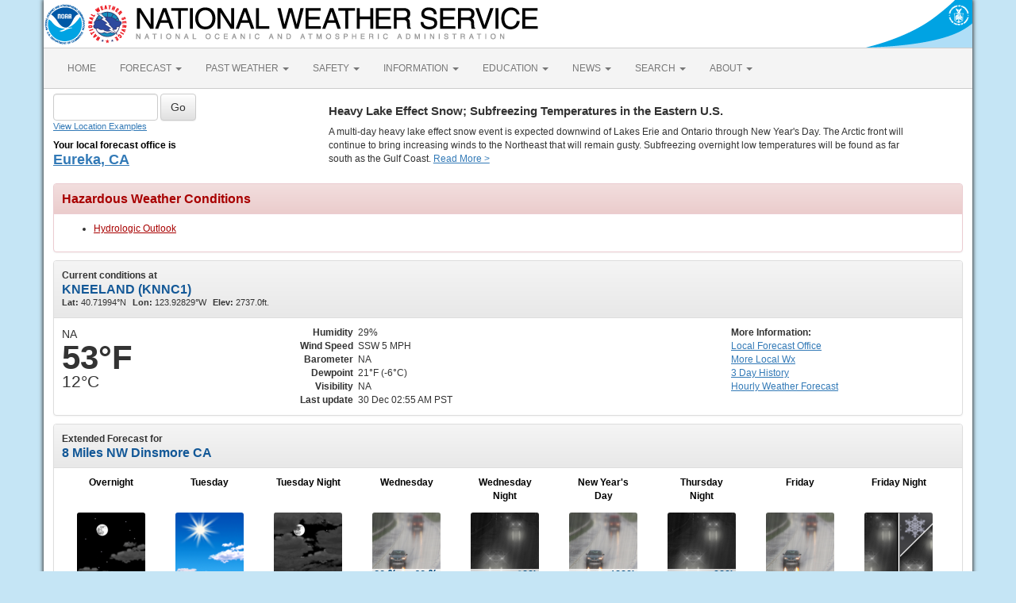

--- FILE ---
content_type: text/html; charset=UTF-8
request_url: https://forecast.weather.gov/MapClick.php?textField1=40.5753&textField2=-123.6989
body_size: 10078
content:
<!DOCTYPE html><html class="no-js">
    <head>
        <!-- Meta -->
        <meta name="viewport" content="width=device-width" />
        <link rel="schema.DC" href="http://purl.org/dc/elements/1.1/" />
        <title>National Weather Service</title>
        <meta name="DC.title" content="National Weather Service" />
        <meta name="DC.description" content="NOAA National Weather Service" />
        <meta name="DC.creator" content="US Department of Commerce, NOAA, National Weather Service" />
        <meta name="DC.date.created" scheme="ISO8601" content="2025-12-30T11:18:29+00:00" />
        <meta name="DC.language" scheme="DCTERMS.RFC1766" content="EN-US" />
        <meta name="DC.keywords" content="weather" />
        <meta name="DC.publisher" content="NOAA's National Weather Service" />
        <meta name="DC.contributor" content="National Weather Service" />
        <meta name="DC.rights" content="/disclaimer.php" />
        <meta name="rating" content="General" />
        <meta name="robots" content="index,follow" />

        <!-- Icons -->
        <link rel="shortcut icon" href="/build/images/favicon.eab6deff.ico" type="image/x-icon" />

                    <link rel="stylesheet" href="/build/app.b5803bc3.css">
        
                    <script src="/build/runtime.5332280c.js"></script><script src="/build/662.4c16084d.js"></script><script src="/build/app.b0ab6b61.js"></script>
            <script type="text/javascript" id="_fed_an_ua_tag" src="https://dap.digitalgov.gov/Universal-Federated-Analytics-Min.js?agency=DOC&amp;subagency=NOAA"></script>
            <script type="text/javascript">
                // GoogleAnalyticsObject is defined in the federated analytics script, but PUA option not used as forecast UA needs sampleRate
                window[window['GoogleAnalyticsObject']]('create', 'UA-40768555-1', 'weather.gov', {'sampleRate': 6});
                window[window['GoogleAnalyticsObject']]('set', 'anonymizeIp', true);
                window[window['GoogleAnalyticsObject']]('require', 'linkid');
                window[window['GoogleAnalyticsObject']]('send', 'pageview');
            </script>
            </head>
    <body>
        <main class="container">
            <header class="row clearfix" id="page-header">
    <a href="//www.noaa.gov" id="header-noaa" class="pull-left"><img src="/build/images/header/noaa.d87e0251.png" alt="National Oceanic and Atmospheric Administration"/></a>
    <a href="https://www.weather.gov" id="header-nws" class="pull-left"><img src="/build/images/header/nws.4e6585d8.png" alt="National Weather Service"/></a>
    <a href="//www.commerce.gov" id="header-doc" class="pull-right"><img src="/build/images/header/doc.b38ba91a.png" alt="United States Department of Commerce"/></a>
</header>

            <nav class="navbar navbar-default row" role="navigation">
    <div class="container-fluid">
        <div class="navbar-header">
            <button type="button" class="navbar-toggle collapsed" data-toggle="collapse" data-target="#top-nav">
                <span class="sr-only">Toggle navigation</span>
                <span class="icon-bar"></span>
                <span class="icon-bar"></span>
                <span class="icon-bar"></span>
            </button>
        </div>
        <div class="collapse navbar-collapse" id="top-nav">
            <ul class="nav navbar-nav">
                <li><a href="//www.weather.gov">HOME</a></li>
                                    <li class="dropdown">
                        <a href="https://www.weather.gov/forecastmaps/" class="dropdown-toggle" data-toggle="dropdown">
                                                            FORECAST
                                                        <span class="caret"></span>
                        </a>
                        <ul class="dropdown-menu" role="menu">
                                                                                        <li>
                                    <a href="https://www.weather.gov">Local</a>
                                </li>
                                                            <li>
                                    <a href="https://digital.weather.gov">Graphical</a>
                                </li>
                                                            <li>
                                    <a href="https://aviationweather.gov">Aviation</a>
                                </li>
                                                            <li>
                                    <a href="https://www.weather.gov/marine/">Marine</a>
                                </li>
                                                            <li>
                                    <a href="https://water.noaa.gov">Rivers and Lakes</a>
                                </li>
                                                            <li>
                                    <a href="https://www.nhc.noaa.gov">Hurricanes</a>
                                </li>
                                                            <li>
                                    <a href="https://www.spc.noaa.gov">Severe Weather</a>
                                </li>
                                                            <li>
                                    <a href="https://www.weather.gov/fire/">Fire Weather</a>
                                </li>
                                                            <li>
                                    <a href="https://gml.noaa.gov/grad/solcalc/">Sunrise/Sunset</a>
                                </li>
                                                            <li>
                                    <a href="https://www.cpc.ncep.noaa.gov">Long Range Forecasts</a>
                                </li>
                                                            <li>
                                    <a href="https://www.cpc.ncep.noaa.gov">Climate Prediction</a>
                                </li>
                                                            <li>
                                    <a href="https://www.swpc.noaa.gov">Space Weather</a>
                                </li>
                                                    </ul>
                    </li>
                                    <li class="dropdown">
                        <a href="https://www.weather.gov/wrh/climate" class="dropdown-toggle" data-toggle="dropdown">
                                                            PAST WEATHER
                                                        <span class="caret"></span>
                        </a>
                        <ul class="dropdown-menu" role="menu">
                                                                                        <li>
                                    <a href="https://www.weather.gov/wrh/climate">Past Weather</a>
                                </li>
                                                            <li>
                                    <a href="https://gml.noaa.gov/grad/solcalc/">Astronomical Data</a>
                                </li>
                                                            <li>
                                    <a href="https://www.climate.gov/maps-data/dataset/past-weather-zip-code-data-table">Certified Weather Data</a>
                                </li>
                                                    </ul>
                    </li>
                                    <li class="dropdown">
                        <a href="https://www.weather.gov/safety/" class="dropdown-toggle" data-toggle="dropdown">
                                                            SAFETY
                                                        <span class="caret"></span>
                        </a>
                        <ul class="dropdown-menu" role="menu">
                                                                                </ul>
                    </li>
                                    <li class="dropdown">
                        <a href="https://www.weather.gov/informationcenter" class="dropdown-toggle" data-toggle="dropdown">
                                                            INFORMATION
                                                        <span class="caret"></span>
                        </a>
                        <ul class="dropdown-menu" role="menu">
                                                                                        <li>
                                    <a href="https://www.weather.gov/wrn/wea">Wireless Emergency Alerts</a>
                                </li>
                                                            <li>
                                    <a href="https://www.weather.gov/owlie/publication_brochures">Brochures</a>
                                </li>
                                                            <li>
                                    <a href="https://www.weather.gov/wrn/">Weather-Ready Nation</a>
                                </li>
                                                            <li>
                                    <a href="https://www.weather.gov/coop/">Cooperative Observers</a>
                                </li>
                                                            <li>
                                    <a href="https://www.weather.gov/briefing/">Daily Briefing</a>
                                </li>
                                                            <li>
                                    <a href="https://www.weather.gov/hazstat">Damage/Fatality/Injury Statistics</a>
                                </li>
                                                            <li>
                                    <a href="http://mag.ncep.noaa.gov">Forecast Models</a>
                                </li>
                                                            <li>
                                    <a href="https://www.weather.gov/gis/">GIS Data Portal</a>
                                </li>
                                                            <li>
                                    <a href="https://www.weather.gov/nwr">NOAA Weather Radio</a>
                                </li>
                                                            <li>
                                    <a href="https://www.weather.gov/publications/">Publications</a>
                                </li>
                                                            <li>
                                    <a href="https://www.weather.gov/skywarn/">SKYWARN Storm Spotters</a>
                                </li>
                                                            <li>
                                    <a href="https://www.weather.gov/stormready">StormReady</a>
                                </li>
                                                            <li>
                                    <a href="https://www.weather.gov/tsunamiready/">TsunamiReady</a>
                                </li>
                                                            <li>
                                    <a href="https://www.weather.gov/notification/">Service Change Notices</a>
                                </li>
                                                    </ul>
                    </li>
                                    <li class="dropdown">
                        <a href="https://www.weather.gov/education/" class="dropdown-toggle" data-toggle="dropdown">
                                                            EDUCATION
                                                        <span class="caret"></span>
                        </a>
                        <ul class="dropdown-menu" role="menu">
                                                                                </ul>
                    </li>
                                    <li class="dropdown">
                        <a href="https://www.weather.gov/news" class="dropdown-toggle" data-toggle="dropdown">
                                                            NEWS
                                                        <span class="caret"></span>
                        </a>
                        <ul class="dropdown-menu" role="menu">
                                                                                </ul>
                    </li>
                                    <li class="dropdown">
                        <a href="https://www.weather.gov/search/" class="dropdown-toggle" data-toggle="dropdown">
                                                            SEARCH
                                                        <span class="caret"></span>
                        </a>
                        <ul class="dropdown-menu" role="menu">
                                                            <li>
                                    <div id="site-search">
                                        <form method="get" action="//search.usa.gov/search" style="margin-bottom: 0; margin-top: 0;">
                                            <input type="hidden" name="v:project" value="firstgov" />
                                            <label for="query">Search For</label>
                                            <input type="text" name="query" id="query" size="12" />
                                            <input type="submit" value="Go" />
                                            <p>
                                                <input type="radio" name="affiliate" checked="checked" value="nws.noaa.gov" id="nws" />
                                                <label for="nws" class="search-scope">NWS</label>
                                                <input type="radio" name="affiliate" value="noaa.gov" id="noaa" />
                                                <label for="noaa" class="search-scope">All NOAA</label>
                                            </p>
                                        </form>
                                    </div>
                                </li>
                                                                                </ul>
                    </li>
                                    <li class="dropdown">
                        <a href="https://www.weather.gov/about/" class="dropdown-toggle" data-toggle="dropdown">
                                                            ABOUT
                                                        <span class="caret"></span>
                        </a>
                        <ul class="dropdown-menu" role="menu">
                                                                                        <li>
                                    <a href="https://www.weather.gov/about/">About NWS</a>
                                </li>
                                                            <li>
                                    <a href="https://www.weather.gov/organization">Organization</a>
                                </li>
                                                            <li>
                                    <a href="https://sites.google.com/a/noaa.gov/nws-insider/">For NWS Employees</a>
                                </li>
                                                            <li>
                                    <a href="https://www.weather.gov/ncep/">National Centers</a>
                                </li>
                                                            <li>
                                    <a href="https://www.noaa.gov/nws-careers">Careers</a>
                                </li>
                                                            <li>
                                    <a href="https://www.weather.gov/contact">Contact Us</a>
                                </li>
                                                            <li>
                                    <a href="https://forecast.weather.gov/glossary.php">Glossary</a>
                                </li>
                                                            <li>
                                    <a href="https://www.weather.gov/socialmedia">Social Media</a>
                                </li>
                                                            <li>
                                    <a href="https://www.noaa.gov/NWStransformation">NWS Transformation</a>
                                </li>
                                                    </ul>
                    </li>
                            </ul>
        </div>
    </div>
</nav>

            <div class="contentArea">
                    <div class="" id="fcst-search">
    <form name="getForecast" id="getForecast" class="form-inline" role="form" action="https://forecast.weather.gov/zipcity.php" method="get" data-baseurl="http://forecast.weather.gov/MapClick.php">
        <div id="getfcst-body">
            <input name="inputstring" type="text" class="form-control" id="inputstring" placeholder="" />
            <input name="btnSearch" id="btnSearch" class="btn btn-default" type="submit" value="Go" />
            <div id="txtHelp"><a href="javascript:void(window.open('http://weather.gov/ForecastSearchHelp.html','locsearchhelp','status=0,toolbar=0,location=0,menubar=0,directories=0,resizable=1,scrollbars=1,height=500,width=530').focus());">View Location Examples</a></div>
        </div>
        <div id="txtError">
            <div id="errorNoResults" style="display:none;">Sorry, the location you searched for was not found. Please try another search.</div>
            <div id="errorMultipleResults" style="display:none">Multiple locations were found. Please select one of the following:</div>
            <div id="errorChoices" style="display:none"></div>
            <input id="btnCloseError" type="button" value="Close" style="display:none" />
        </div>
        <div id="getfcst-head">
                            <p>Your local forecast office is</p>
                <h3 id="getfcst-headOffice">
                    <a href="https://www.weather.gov/eka">Eureka, CA</a>
                </h3>
                    </div>
    </form>
</div>

        <div id="news-items">

            <div id="topnews">
            <div class="icon"><img src="/bundles/templating/images/top_news/important.png"></div>
            <div class="body">
                <h1 style="font-size: 11pt;">Heavy Lake Effect Snow; Subfreezing Temperatures in the Eastern U.S.</h1>
                <p>
                    A multi-day heavy lake effect snow event is expected downwind of Lakes Erie and Ontario through New Year's Day. The Arctic front will continue to bring increasing winds to the Northeast that will remain gusty. Subfreezing overnight low temperatures will be found as far south as the Gulf Coast.
                                                                <a href="http://www.wpc.ncep.noaa.gov/discussions/hpcdiscussions.php?disc=pmdspd" target="_blank">Read More &gt;</a>
                                    </p>
            </div>
        </div>
    
    </div>

        <!-- PageFormat-Land -->
<script language=javascript>document.title = '7-Day Forecast 40.57N 123.69W';</script><img src="images/track_land_point.png" style="display:none;" /><div class="panel panel-danger"><div class="panel-heading"><h3 class="panel-title">Hazardous Weather Conditions</h3></div><div class="panel-body"><ul><li><a id="hazard-CAZ106-Hydrologic+Outlook-0" href="showsigwx.php?warnzone=CAZ106&warncounty=CAC023&firewxzone=CAZ212&local_place1=8 Miles NW Dinsmore CA&product1=Hydrologic+Outlook&lat=40.5753&lon=-123.6989" class="anchor-hazards">Hydrologic Outlook </a></li></ul></div></div>
<!-- Current Conditions -->
<div id="current-conditions" class="panel panel-default">

    <!-- Current Conditions header row -->
    <div class="panel-heading">
        <div>
            <b>Current conditions at</b>
            <h2 class="panel-title">KNEELAND (KNNC1)</h2>
            <span class="smallTxt"><b>Lat:&nbsp;</b>40.71994&deg;N<b>Lon:&nbsp;</b>123.92829&deg;W<b>Elev:&nbsp;</b>2737.0ft.</span>
        </div>
    </div>
    <div class="panel-body" id="current-conditions-body">
        <!-- Graphic and temperatures -->
        <div id="current_conditions-summary" class="pull-left" >
                        <p class="myforecast-current">NA</p>
            <p class="myforecast-current-lrg">53&deg;F</p>
            <p class="myforecast-current-sm">12&deg;C</p>
        </div>
        <div id="current_conditions_detail" class="pull-left">
            <table>
            <tr>
            <td class="text-right"><b>Humidity</b></td>
            <td>29%</td>
            </tr>
            <tr>
            <td class="text-right"><b>Wind Speed</b></td>
            <td>SSW 5 MPH</td>
            </tr>
            <tr>
            <td class="text-right"><b>Barometer</b></td>
            <td>NA</td>
            </tr>
            <tr>
            <td class="text-right"><b>Dewpoint</b></td>
            <td>21&deg;F (-6&deg;C)</td>
            </tr>
            <tr>
            <td class="text-right"><b>Visibility</b></td>
            <td>NA</td>
            </tr>
                        <tr>
            <td class="text-right"><b>Last update</b></td>
            <td>
                30 Dec 02:55 AM PST            </td>
            </tr>
            </table>
        </div>
        <div id="current_conditions_station">
            <div class="current-conditions-extra">
                            <!-- Right hand section -->
            <p class="moreInfo"><b>More Information:</b></p><p><a id="localWFO" href="https://www.weather.gov/eka" title="Eureka, CA"><span class="hideText">Local</span> Forecast Office</a><a id="moreWx" href="https://www.weather.gov/wrh/LocalWeather?zone=CAZ106">More Local Wx</a><a href="https://www.weather.gov/mesowest/getobext.php?wfo=eka&sid=KNNC1&num=72&raw=0">3 Day History</a><a id="wxGraph" href="MapClick.php?lat=40.5753&lon=-123.6989&unit=0&amp;lg=english&amp;FcstType=graphical">Hourly <span class="hideText">Weather </span>Forecast</a></p>            </div>
        <!-- /current_conditions_station -->
        </div>
        <!-- /current-conditions-body -->
    </div>
<!-- /Current Conditions -->
</div>

<!-- 7-Day Forecast -->
<div id="seven-day-forecast" class="panel panel-default">
    <div class="panel-heading">
    <b>Extended Forecast for</b>
    <h2 class="panel-title">
                8 Miles NW Dinsmore CA    </h2>
    </div>
    <div class="panel-body" id="seven-day-forecast-body">
            <div id="seven-day-forecast-container"><ul id="seven-day-forecast-list" class="list-unstyled"><li class="forecast-tombstone"><div class="tombstone-container"><p class="period-name">Overnight</p><p><img class="forecast-icon" src="newimages/medium/nfew.png" alt="Overnight: Mostly clear, with a low around 38. Southeast wind around 6 mph. " title="Overnight: Mostly clear, with a low around 38. Southeast wind around 6 mph. " /></p><p class="temp temp-low">Low: 38 &deg;F</p><p class="short-desc">Mostly Clear</p></div></li><li class="forecast-tombstone"><div class="tombstone-container"><p class="period-name">Tuesday</p><p><img class="forecast-icon" src="newimages/medium/few.png" alt="Tuesday: Sunny, with a high near 52. South southeast wind 3 to 5 mph. " title="Tuesday: Sunny, with a high near 52. South southeast wind 3 to 5 mph. " /></p><p class="temp temp-high">High: 52 &deg;F</p><p class="short-desc">Sunny</p></div></li><li class="forecast-tombstone"><div class="tombstone-container"><p class="period-name">Tuesday Night</p><p><img class="forecast-icon" src="newimages/medium/nbkn.png" alt="Tuesday Night: Mostly cloudy, with a low around 40. Southeast wind around 7 mph. " title="Tuesday Night: Mostly cloudy, with a low around 40. Southeast wind around 7 mph. " /></p><p class="temp temp-low">Low: 40 &deg;F</p><p class="short-desc">Mostly Cloudy</p></div></li><li class="forecast-tombstone"><div class="tombstone-container"><p class="period-name">Wednesday</p><p><img class="forecast-icon" src="DualImage.php?i=ra&j=ra&ip=30&jp=60" alt="Wednesday: Rain likely, mainly after 4pm.  Mostly cloudy, with a high near 52. Southeast wind 5 to 8 mph.  Chance of precipitation is 60%. New precipitation amounts of less than a tenth of an inch possible. " title="Wednesday: Rain likely, mainly after 4pm.  Mostly cloudy, with a high near 52. Southeast wind 5 to 8 mph.  Chance of precipitation is 60%. New precipitation amounts of less than a tenth of an inch possible. " /></p><p class="temp temp-high">High: 52 &deg;F</p><p class="short-desc">Chance Rain<br>then Rain<br>Likely</p></div></li><li class="forecast-tombstone"><div class="tombstone-container"><p class="period-name">Wednesday Night</p><p><img class="forecast-icon" src="newimages/medium/nra80.png" alt="Wednesday Night: Rain.  Low around 41. Southeast wind 8 to 10 mph.  Chance of precipitation is 80%. New precipitation amounts between a quarter and half of an inch possible. " title="Wednesday Night: Rain.  Low around 41. Southeast wind 8 to 10 mph.  Chance of precipitation is 80%. New precipitation amounts between a quarter and half of an inch possible. " /></p><p class="temp temp-low">Low: 41 &deg;F</p><p class="short-desc">Rain</p></div></li><li class="forecast-tombstone"><div class="tombstone-container"><p class="period-name">New Year's Day</p><p><img class="forecast-icon" src="newimages/medium/ra100.png" alt="New Year's Day: Rain.  High near 46. Southeast wind around 9 mph.  Chance of precipitation is 100%. New precipitation amounts between a half and three quarters of an inch possible. " title="New Year's Day: Rain.  High near 46. Southeast wind around 9 mph.  Chance of precipitation is 100%. New precipitation amounts between a half and three quarters of an inch possible. " /></p><p class="temp temp-high">High: 46 &deg;F</p><p class="short-desc">Rain</p></div></li><li class="forecast-tombstone"><div class="tombstone-container"><p class="period-name">Thursday Night</p><p><img class="forecast-icon" src="newimages/medium/nra90.png" alt="Thursday Night: Rain.  Low around 43. Chance of precipitation is 90%. New precipitation amounts between a quarter and half of an inch possible. " title="Thursday Night: Rain.  Low around 43. Chance of precipitation is 90%. New precipitation amounts between a quarter and half of an inch possible. " /></p><p class="temp temp-low">Low: 43 &deg;F</p><p class="short-desc">Rain</p></div></li><li class="forecast-tombstone"><div class="tombstone-container"><p class="period-name">Friday</p><p><img class="forecast-icon" src="newimages/medium/ra.png" alt="Friday: Rain.  Cloudy, with a high near 45. Breezy. " title="Friday: Rain.  Cloudy, with a high near 45. Breezy. " /></p><p class="temp temp-high">High: 45 &deg;F</p><p class="short-desc">Rain and<br>Breezy</p></div></li><li class="forecast-tombstone"><div class="tombstone-container"><p class="period-name">Friday Night</p><p><img class="forecast-icon" src="DualImage.php?i=nra&j=nrasn&ip=0&jp=0" alt="Friday Night: Rain before 4am, then rain and snow.  Cloudy, with a low around 36." title="Friday Night: Rain before 4am, then rain and snow.  Cloudy, with a low around 36." /></p><p class="temp temp-low">Low: 36 &deg;F</p><p class="short-desc">Rain then<br>Rain/Snow</p></div></li></ul></div>
<script type="text/javascript">
// equalize forecast heights
$(function () {
    var maxh = 0;
    $(".forecast-tombstone .short-desc").each(function () {
        var h = $(this).height();
        if (h > maxh) { maxh = h; }
    });
    $(".forecast-tombstone .short-desc").height(maxh);
});
</script>    </div>
</div>

<!-- Everything between 7-Day Forecast and Footer goes in this row -->
<div id="floatingDivs" class="row">
    <!-- Everything on the left-hand side -->
    <div class="col-md-7 col-lg-8">
        <!-- Detailed Forecast -->
        <div id="detailed-forecast" class="panel panel-default">
        <div class="panel-heading">
            <h2 class="panel-title">Detailed Forecast</h2>
        </div>
        <div class="panel-body" id="detailed-forecast-body">
            <div class="row row-odd row-forecast"><div class="col-sm-2 forecast-label"><b>Overnight</b></div><div class="col-sm-10 forecast-text">Mostly clear, with a low around 38. Southeast wind around 6 mph. </div></div><div class="row row-even row-forecast"><div class="col-sm-2 forecast-label"><b>Tuesday</b></div><div class="col-sm-10 forecast-text">Sunny, with a high near 52. South southeast wind 3 to 5 mph. </div></div><div class="row row-odd row-forecast"><div class="col-sm-2 forecast-label"><b>Tuesday Night</b></div><div class="col-sm-10 forecast-text">Mostly cloudy, with a low around 40. Southeast wind around 7 mph. </div></div><div class="row row-even row-forecast"><div class="col-sm-2 forecast-label"><b>Wednesday</b></div><div class="col-sm-10 forecast-text">Rain likely, mainly after 4pm.  Mostly cloudy, with a high near 52. Southeast wind 5 to 8 mph.  Chance of precipitation is 60%. New precipitation amounts of less than a tenth of an inch possible. </div></div><div class="row row-odd row-forecast"><div class="col-sm-2 forecast-label"><b>Wednesday Night</b></div><div class="col-sm-10 forecast-text">Rain.  Low around 41. Southeast wind 8 to 10 mph.  Chance of precipitation is 80%. New precipitation amounts between a quarter and half of an inch possible. </div></div><div class="row row-even row-forecast"><div class="col-sm-2 forecast-label"><b>New Year's Day</b></div><div class="col-sm-10 forecast-text">Rain.  High near 46. Southeast wind around 9 mph.  Chance of precipitation is 100%. New precipitation amounts between a half and three quarters of an inch possible. </div></div><div class="row row-odd row-forecast"><div class="col-sm-2 forecast-label"><b>Thursday Night</b></div><div class="col-sm-10 forecast-text">Rain.  Low around 43. Chance of precipitation is 90%. New precipitation amounts between a quarter and half of an inch possible. </div></div><div class="row row-even row-forecast"><div class="col-sm-2 forecast-label"><b>Friday</b></div><div class="col-sm-10 forecast-text">Rain.  Cloudy, with a high near 45. Breezy. </div></div><div class="row row-odd row-forecast"><div class="col-sm-2 forecast-label"><b>Friday Night</b></div><div class="col-sm-10 forecast-text">Rain before 4am, then rain and snow.  Cloudy, with a low around 36.</div></div><div class="row row-even row-forecast"><div class="col-sm-2 forecast-label"><b>Saturday</b></div><div class="col-sm-10 forecast-text">Rain and snow, becoming all rain after 10am.  Cloudy, with a high near 39.</div></div><div class="row row-odd row-forecast"><div class="col-sm-2 forecast-label"><b>Saturday Night</b></div><div class="col-sm-10 forecast-text">Rain and snow likely.  Mostly cloudy, with a low around 34.</div></div><div class="row row-even row-forecast"><div class="col-sm-2 forecast-label"><b>Sunday</b></div><div class="col-sm-10 forecast-text">Rain and snow likely.  Mostly cloudy, with a high near 41.</div></div><div class="row row-odd row-forecast"><div class="col-sm-2 forecast-label"><b>Sunday Night</b></div><div class="col-sm-10 forecast-text">Rain and snow likely.  Mostly cloudy, with a low around 34.</div></div><div class="row row-even row-forecast"><div class="col-sm-2 forecast-label"><b>Monday</b></div><div class="col-sm-10 forecast-text">Rain and snow likely.  Mostly cloudy, with a high near 44.</div></div>        </div>
    </div>
    <!-- /Detailed Forecast -->

        
        <!-- Additional Forecasts and Information -->
        <div id="additional_forecasts" class="panel panel-default">
        <div class="panel-heading">
        <h2 class="panel-title">Additional Forecasts and Information</h2>
        </div>

        <div class="panel-body" id="additional-forecasts-body">
        <p class="myforecast-location"><a href="MapClick.php?zoneid=CAZ106">Zone Area Forecast for Southern Humboldt Interior, CA</a></p>
                <!-- First nine-ten links -->
        <div id="linkBlockContainer">
            <div class="linkBlock">
                <ul class="list-unstyled">
                    <li><a href="https://forecast.weather.gov/product.php?site=EKA&issuedby=EKA&product=AFD&format=CI&version=1&glossary=1">Forecast Discussion</a></li>
                    <li><a href="MapClick.php?lat=40.5753&lon=-123.6989&unit=0&lg=english&FcstType=text&TextType=2">Printable Forecast</a></li>
                    <li><a href="MapClick.php?lat=40.5753&lon=-123.6989&unit=0&lg=english&FcstType=text&TextType=1">Text Only Forecast</a></li>
                </ul>
            </div>
            <div class="linkBlock">
                <ul class="list-unstyled">
                    <li><a href="MapClick.php?lat=40.5753&lon=-123.6989&unit=0&lg=english&FcstType=graphical">Hourly Weather Forecast</a></li>
                    <li><a href="MapClick.php?lat=40.5753&lon=-123.6989&unit=0&lg=english&FcstType=digital">Tabular Forecast</a></li>
                    <!-- <li><a href="afm/PointClick.php?lat=40.5753&lon=-123.6989">Quick Forecast</a></li> -->
                </ul>
            </div>
            <div class="linkBlock">
                <ul class="list-unstyled">
                    <li><a href="//weather.gov/aq/probe_aq_data.php?latitude=40.5753&longitude=-123.6989">Air Quality Forecasts</a></li>
                    <li><a href="MapClick.php?lat=40.5753&lon=-123.6989&FcstType=text&unit=1&lg=en">International System of Units</a></li>
                                        <li><a href="//www.wrh.noaa.gov/forecast/wxtables/index.php?lat=40.5753&lon=-123.6989">Forecast Weather Table Interface</a></li>
                                    </ul>
            </div>
            <!-- /First nine-ten links -->
                <!-- Additional links -->
                    <div class="linkBlock"><ul class="list-unstyled"><li><a href="https://www.nws.noaa.gov/wtf/udaf/area/?site=eka" target="_self">User Defined Area</a></li></ul></div><div class="linkBlock"><ul class="list-unstyled"></ul></div><div class="linkBlock"><ul class="list-unstyled"></ul></div>
        </div> <!-- /linkBlockContainer -->
        </div><!-- /additional-forecasts-body-->
    </div> <!-- /additional_forecasts -->
    </div> <!-- /Everything on the left-hand side -->

    <!-- right-side-data -->
    <div class="col-md-5 col-lg-4" id="right-side-data">
    <div id="mapAndDescriptionArea">
        <!-- openlayer map -->
                    <!-- //openlayer map -->

        <!-- cmi-radar map -->
                    <style type="text/css">
                #map{
                    margin-top:15px;
                    cursor:pointer;
                    height:370px;
                    width:100%;
                    border: 1px solid #ccc;
                    border-radius: 3px;
                }
                .map-footer {
                    display: flex;
                    gap: 20px;
                    margin: 0 0 10px;
                    background: #efefef;
                }
                .map-footer > div {
                    padding: 4px;
                }
                @media (max-width: 767px) {
                    #map{
                        margin-top:.5em;
                        height:270px;
                    }
                }
            </style>
            <script type="text/javascript" src="/js/cmi-radar.d1bfae4d.js"></script>
            <link rel="stylesheet" href="/css/cmi-radar.d1bfae4d.css"></link>

            <div id="map-options">
                <div id="map-options-basemap">
                    <div>
                        Basemap Options
                    </div>
                    <select name="map-options-basemap" id="map-options-basemap" autocomplete="off" onchange="updateRadarBasemap(this.value)">
                        <option value="topographic" selected>Topographic</option>
                        <option value="standard">Streets</option>
                        <option value="satellite">Satellite</option>
                        <option value="ocean">Ocean</option>
                    </select>
                </div>
            </div>
            <div>
                Click map to change the forecast location
            </div>
            <div id="map">
                <div id="map-container">Loading map...</div>
            </div>
            <div class="map-footer">
              <div><img src="/images/wtf/maplegend_forecast-area.png" height="16" />Forecast Area</div>
              <div><a href="https://www.weather.gov/disclaimer#esri">Disclaimer</a></div>
              <div>Tiles &copy;<a href="https://www.esri.com/">ESRI</a></div>
            </div>
            <script>
                function updateRadarBasemap(basemap) {
                    setupRadar(basemap);
                }
                function setupRadar(basemap = 'topographic') {
                    let lat = Number.parseFloat(40.5753);
                    let lon = Number.parseFloat(-123.6989);

                    let point = [lon, lat];

                    const bookmark = {
                        agenda: { custom: {
                                id: 'custom',
                                layers: ['activearea'],
                                area: {
                                    fitMaxZoom: 10,
                                    polygon: [["40.556","-123.703"],["40.5775","-123.709"],["40.5825","-123.6805"],["40.561","-123.6745"]]
                                }
                            },
                            center: point,
                            location: point
                        },
                        menudis: true,
                        controldis: false,
                        base: basemap,
                    };

                    const options = {
                        settings: {
                            bookmark: `v1_${btoa(JSON.stringify(bookmark))}`,
                            quickset: null,
                        },
                        urls: {
                            alerts: "https://alerts.weather.gov",
                            api: "https://invalid-api.weather.gov",
                            forecast: "https://forecast.weather.gov",
                            gis: "https://opengeo.ncep.noaa.gov/geoserver",
                        },
                    };

                    // currently used when changing basemaps
                    if (window.cmiRadarApp) {
                        window.cmiRadarApp.$destroy();
                        document
                        .querySelector('#map > .cmi-radar-container')
                        .replaceWith(
                            Object.assign(
                                document.createElement("div"), 
                                { id: 'map-container', innerText: 'Loading map ...' }
                                )
                            );
                    }

                    window.cmiRadarApp = window.cmiRadar.createApp(
                        "#map-container",
                        options
                    );

                    // Leaving the Controls enabled for Zoom functionality, but remove other things.
                    document.querySelectorAll('.control-bar .timeline, .control-bar .controls .disabled, .control-bar .legend')
                        .forEach( element => element.remove() );

                    window.cmiRadarApp.$store.watch(
                        (state, getters) => getters.encodedBookmark,
                        (bookmark, previousBookmark) => {
                            //Ignore state changes until the initial view rendered, which returns null until it is
                            if (previousBookmark !== null) {
                                try {
                                    let newPoint = JSON.parse(atob(bookmark.substr(3))).agenda
                                        .location;
                                    // a click on the cmi map emits a bookmark for the start and end of the animation
                                    // the location will be the same for both, so only update if the location is different
                                    // although if you use it to load a new page the current script will stop anyways
                                    if (JSON.stringify(newPoint) !== JSON.stringify(point)) {
                                        // If `location` moves less than 56m (5E-4 degrees), likely due to rounding errors from cmi
                                        // Do nothing.
                                        if (Math.abs(point[0] - newPoint[0]) < 0.0005 && Math.abs(point[1] - newPoint[1]) < 0.0005)
                                            return;
                                        point = newPoint.slice();
                                        window.location.href =
                                            window.location.href.split('?')[0] + '?'
                                            + 'lon=' + encodeURIComponent(point[0]) + '&'
                                            + 'lat=' + encodeURIComponent(point[1]);
                                        // console.log("out--->PNT", point);
                                    }
                                } catch (e) {
                                    console.log("Cannot retrieve location from cmi map click", e);
                                }
                            }
                        }
                    );
                }

                const scriptEl = document.querySelector("[cmi-radar-script]");
                if (window.cmiRadar) {
                    setupRadar();
                } else {
                    scriptEl.addEventListener("load", () => {
                        setupRadar();
                    });
                }
            </script>        <!-- //cmi-radar map -->

        <!-- About this Forecast -->
        <div id="about_forecast" class="panel panel-default">
            <div class="panel-heading collapse-heading clearfix">
                <button type="button" class="menu-toggle" data-toggle="collapse" data-target="#about-forecast-body">
                    <span class="sr-only">Toggle menu</span>
                    <span class="icon-bar"></span>
                    <span class="icon-bar"></span>
                    <span class="icon-bar"></span>
                </button>
                <div class="collapse-title">
                    <h2 class="panel-title">ABOUT THIS FORECAST</h2>
                </div>
            </div>
            <div>&nbsp;</div>
            <div class="fullRow">
                <div class="left">Point Forecast:</div>
                <div class="right">8 Miles NW Dinsmore CA<br>&nbsp;40.57&deg;N 123.69&deg;W (Elev. 4019 ft)</div>
                    </div>
            <div class="fullRow">
                <div class="left"><a target="_blank" href="//www.weather.gov/glossary/index.php?word=Last+update">Last Update</a>: </div>
                <div class="right">1:10 am PST Dec 30, 2025</div>
            </div>
            <div class="fullRow">
                <div class="left"><a target="_blank" href="//www.weather.gov/glossary/index.php?word=forecast+valid+for">Forecast Valid</a>: </div>
                <div class="right">3am PST Dec 30, 2025-6pm PST Jan 5, 2026</div>
            </div>
            <div class="fullRow">
                <div class="left">&nbsp;</div>
                <div class="right"><a href="//forecast.weather.gov/product.php?site=EKA&issuedby=EKA&product=AFD&format=CI&version=1&glossary=1">Forecast Discussion</a></div>
            </div>
            <div class="fullRow">
                <div class="left">&nbsp;</div>
                <div class="right">
                    <a href="MapClick.php?lat=40.5753&lon=-123.6989&unit=0&lg=english&FcstType=kml"><img src="/images/wtf/kml_badge.png" width="45" height="17" alt="Get as KML" /></a>
                    <a href="MapClick.php?lat=40.5753&lon=-123.6989&unit=0&lg=english&FcstType=dwml"><img src="/images/wtf/xml_badge.png" width="45" height="17" alt="Get as XML" /></a>
                </div>
            </div>
        </div>
        <!-- /About this Forecast -->
    </div>
    
        <!--additionalForecast-->
        <div class="panel panel-default" id="additionalForecast">
            <div class="panel-heading">
                <h2 class="panel-title">Additional Resources</h2>
            </div>
            <div class="panel-body">

                <!-- Radar & Satellite Images -->
                <div id="radar" class="subItem">
                    <h4>Radar &amp; Satellite Image</h4>
                    <a href="https://radar.weather.gov/station/kbhx/standard"><img src="https://radar.weather.gov/ridge/standard/KBHX_0.gif" class="radar-thumb" alt="Link to Local Radar Data" title="Link to Local Radar Data"></a>                    <a href="https://www.star.nesdis.noaa.gov/GOES/sector.php?sat=G17&sector=pnw"><img src="https://cdn.star.nesdis.noaa.gov/GOES17/ABI/SECTOR/pnw/GEOCOLOR/600x600.jpg" class="satellite-thumb" alt="Link to Satellite Data" title="Link to Satellite Data"></a>                </div>
                <!-- /Radar & Satellite Images -->
                <!-- Hourly Weather Forecast -->
                <div id="feature" class="subItem">
                    <h4>Hourly Weather Forecast</h4>
                    <a href="MapClick.php?lat=40.5753&lon=-123.6989&unit=0&lg=english&FcstType=graphical"><img src="newimages/medium/hourlyweather.png" class="img-responsive" /></a>
                </div>
                <!-- /Hourly Weather Forecast -->
                <!-- NDFD -->
                <div id="NDFD" class="subItem">
                    <h4>National Digital Forecast Database</h4>
                    <div class="one-sixth-first"><a href="//graphical.weather.gov/sectors/pacnorthwest.php?element=MaxT"><img src="//graphical.weather.gov/images/thumbnail/latest_MaxMinT_pacnorthwest_thumbnail.png" border="0" alt="National Digital Forecast Database Maximum Temperature Forecast" title="National Digital Forecast Database Maximum Temperature Forecast" width="147" height="150"></a>
                <p><a href="//graphical.weather.gov/sectors/pacnorthwest.php?element=MaxT">High Temperature</a></p></div><div class="one-sixth-first"><a href="//graphical.weather.gov/sectors/pacnorthwest.php?element=Wx"><img src="//graphical.weather.gov/images/thumbnail/latest_Wx_pacnorthwest_thumbnail.png" border="0" alt="National Digital Forecast Database Weather Element Forecast" title="National Digital Forecast Database Weather Element Forecast" width="147" height="150"></a>
                <p><a href="//graphical.weather.gov/sectors/pacnorthwest.php?element=Wx">Chance of Precipitation</a></p></div>                </div>
                <!-- /NDFD -->
            </div>
        </div>
        <!-- /additionalForecast -->

    </div>
    <!-- /col-md-4 -->
    <!-- /right-side-data -->
    <script language='javascript'>$( document ).ready(function() { load_openlayers_map('', '', '', '{"centroid_lat":"40.5753","centroid_lon":"-123.6989","lat1":"40.556","lon1":"-123.703","lat2":"40.5775","lon2":"-123.709","lat3":"40.5825","lon3":"-123.6805","lat4":"40.561","lon4":"-123.6745"}') });</script></div>
<!-- /row  -->


</div>
<!-- /PageFormat-Land -->

            </div>
            <footer>
                
                <div class="footer-legal">
    <div id="footerLogo" class="col-xs-12 col-sm-2 col-md-2">
        <a href="//www.usa.gov"><img src="/css/images/usa_gov.png" alt="usa.gov" width="110" height="30" /></a>
    </div>
    <div class="col-xs-12 col-sm-4 col-md-4">
        <ul class="list-unstyled footer-legal-content">
            <li><a href="//www.commerce.gov">US Dept of Commerce</a></li>
            <li><a href="//www.noaa.gov">National Oceanic and Atmospheric Administration</a></li>
            <li><a href="https://www.weather.gov">National Weather Service</a></li>
            <li><a href="https://www.weather.gov/eka">Eureka, CA</a>            <li>300 Startare Drive<br /></li>
                        <li>Eureka, CA 95501</li>
            <li><br /><a href="mailto:nws.eureka@noaa.gov">Comments? Questions? Please Contact Us.</a></li>
        </ul>
    </div>
    <div class="col-xs-12 col-sm-3 col-md-3">
        <ul class="list-unstyled">
            <li><a href="https://www.weather.gov/disclaimer">Disclaimer</a></li>
            <li><a href="//www.cio.noaa.gov/services_programs/info_quality.html">Information Quality</a></li>
            <li><a href="https://www.weather.gov/help">Help</a></li>
            <li><a href="//www.weather.gov/glossary">Glossary</a></li>
        </ul>
    </div>
    <div class="col-xs-12 col-sm-3 col-md-3">
        <ul class="list-unstyled">
            <li><a href="https://www.weather.gov/privacy">Privacy Policy</a></li>
            <li><a href="https://www.noaa.gov/foia-freedom-of-information-act">Freedom of Information Act (FOIA)</a></li>
            <li><a href="https://www.weather.gov/about">About Us</a></li>
            <li><a href="https://www.weather.gov/careers">Career Opportunities</a></li>
        </ul>
    </div>
</div>

            </footer>
        </main>
    </body>
</html>
